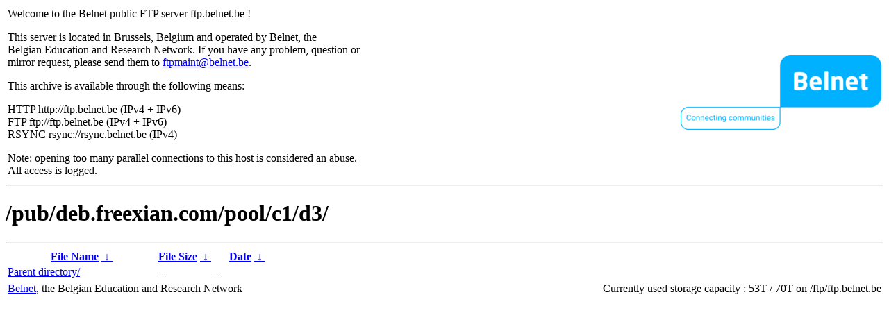

--- FILE ---
content_type: text/html
request_url: http://rsync.belnet.be/pub/deb.freexian.com/pool/c1/d3/?C=M&O=A
body_size: 815
content:
<table width="100%">
<tr>
<td align="left" style="width:50%">
<p>Welcome to the Belnet public FTP server ftp.belnet.be !</p>
<p>
This server is located in Brussels, Belgium and operated by Belnet, the<br>
Belgian Education and Research Network. If you have any problem, question or<br>
mirror request, please send them to <a href="mailto:ftpmaint@belnet.be">ftpmaint@belnet.be</a>.<br>
</p>
This archive is available through the following means:<br>
<p>
HTTP http://ftp.belnet.be (IPv4 + IPv6)<br>
FTP ftp://ftp.belnet.be (IPv4 + IPv6)<br>
RSYNC rsync://rsync.belnet.be (IPv4)<br>
</p>
<p>
Note: opening too many parallel connections to this host is considered an abuse. <br>
All access is logged.
</p>
</td>
<td align="right" style="width:50%">
<a href="https://www.belnet.be">
<img src="/belnetstyle/belnetlogo.png" text="https://www.belnet.be"></a>
</td>
</tr>
</table>
<hr>
<h1>
/pub/deb.freexian.com/pool/c1/d3/</h1>
<table id="list"><thead><tr><th style="width:55%"><a href="?C=N&amp;O=A">File Name</a>&nbsp;<a href="?C=N&amp;O=D">&nbsp;&darr;&nbsp;</a></th><th style="width:20%"><a href="?C=S&amp;O=A">File Size</a>&nbsp;<a href="?C=S&amp;O=D">&nbsp;&darr;&nbsp;</a></th><th style="width:25%"><a href="?C=M&amp;O=A">Date</a>&nbsp;<a href="?C=M&amp;O=D">&nbsp;&darr;&nbsp;</a></th></tr></thead>
<tbody><tr><td class="link"><a href="../?C=M&amp;O=A">Parent directory/</a></td><td class="size">-</td><td class="date">-</td></tr>
</tbody></tablet<footer>
<hr>
<table width="100%">
<tr>
<td align="left" style="width:50%"><a href="https://www.belnet.be">Belnet</a>, the Belgian Education and Research Network</td>


<td style=width:50% align=right>Currently used storage capacity : 53T / 70T on /ftp/ftp.belnet.be</td></tr></table></footer>
